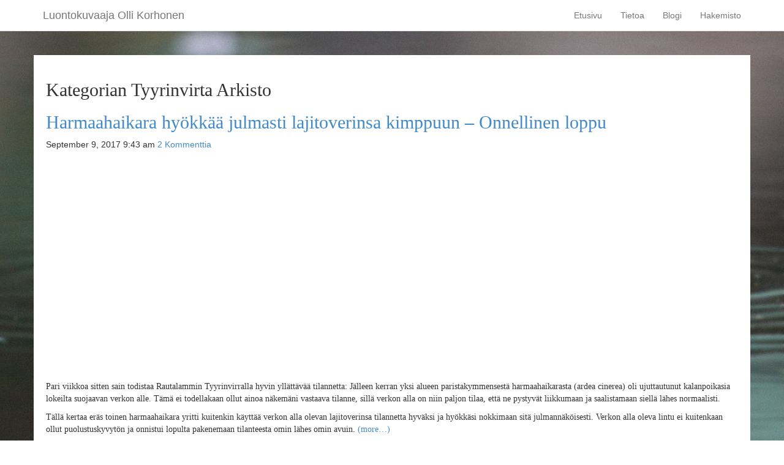

--- FILE ---
content_type: text/html; charset=UTF-8
request_url: https://www.ollikorhonen.com/category/luonto-kuvauspaikkoja/tarkeimmat-kuvauspaikat/tyyrinvirta/
body_size: 49652
content:
<!DOCTYPE HTML>
<!--[if IEMobile 7 ]><html class="no-js iem7" manifest="default.appcache?v=1"><![endif]-->
<!--[if lt IE 7 ]><html class="no-js ie6" lang="en"><![endif]-->
<!--[if IE 7 ]><html class="no-js ie7" lang="en"><![endif]-->
<!--[if IE 8 ]><html class="no-js ie8" lang="en"><![endif]-->
<!--[if (gte IE 9)|(gt IEMobile 7)|!(IEMobile)|!(IE)]><!--><html class="no-js" lang="en"><!--<![endif]-->
	<head>
		<title>Olli Korhonen | Tyyrinvirta</title>
		<meta charset="UTF-8" />
	  	<meta http-equiv="X-UA-Compatible" content="IE=edge,chrome=1">
		<meta name="viewport" content="width=device-width, initial-scale=1.0">
		<link rel="pingback" href="https://www.ollikorhonen.com/wordpress/xmlrpc.php" />
		<link rel="shortcut icon" href="https://www.ollikorhonen.com/wordpress/wp-content/themes/ollikorhonen/img/favicon.ico"/>
		<link rel='dns-prefetch' href='//secure.gravatar.com' />
<link rel='dns-prefetch' href='//s.w.org' />
<link rel='dns-prefetch' href='//v0.wordpress.com' />
<link rel="alternate" type="application/rss+xml" title="Olli Korhonen &raquo; Tyyrinvirta Category Feed" href="https://www.ollikorhonen.com/category/luonto-kuvauspaikkoja/tarkeimmat-kuvauspaikat/tyyrinvirta/feed/" />
		<script type="text/javascript">
			window._wpemojiSettings = {"baseUrl":"https:\/\/s.w.org\/images\/core\/emoji\/12.0.0-1\/72x72\/","ext":".png","svgUrl":"https:\/\/s.w.org\/images\/core\/emoji\/12.0.0-1\/svg\/","svgExt":".svg","source":{"concatemoji":"https:\/\/www.ollikorhonen.com\/wordpress\/wp-includes\/js\/wp-emoji-release.min.js?ver=5.4.18"}};
			/*! This file is auto-generated */
			!function(e,a,t){var n,r,o,i=a.createElement("canvas"),p=i.getContext&&i.getContext("2d");function s(e,t){var a=String.fromCharCode;p.clearRect(0,0,i.width,i.height),p.fillText(a.apply(this,e),0,0);e=i.toDataURL();return p.clearRect(0,0,i.width,i.height),p.fillText(a.apply(this,t),0,0),e===i.toDataURL()}function c(e){var t=a.createElement("script");t.src=e,t.defer=t.type="text/javascript",a.getElementsByTagName("head")[0].appendChild(t)}for(o=Array("flag","emoji"),t.supports={everything:!0,everythingExceptFlag:!0},r=0;r<o.length;r++)t.supports[o[r]]=function(e){if(!p||!p.fillText)return!1;switch(p.textBaseline="top",p.font="600 32px Arial",e){case"flag":return s([127987,65039,8205,9895,65039],[127987,65039,8203,9895,65039])?!1:!s([55356,56826,55356,56819],[55356,56826,8203,55356,56819])&&!s([55356,57332,56128,56423,56128,56418,56128,56421,56128,56430,56128,56423,56128,56447],[55356,57332,8203,56128,56423,8203,56128,56418,8203,56128,56421,8203,56128,56430,8203,56128,56423,8203,56128,56447]);case"emoji":return!s([55357,56424,55356,57342,8205,55358,56605,8205,55357,56424,55356,57340],[55357,56424,55356,57342,8203,55358,56605,8203,55357,56424,55356,57340])}return!1}(o[r]),t.supports.everything=t.supports.everything&&t.supports[o[r]],"flag"!==o[r]&&(t.supports.everythingExceptFlag=t.supports.everythingExceptFlag&&t.supports[o[r]]);t.supports.everythingExceptFlag=t.supports.everythingExceptFlag&&!t.supports.flag,t.DOMReady=!1,t.readyCallback=function(){t.DOMReady=!0},t.supports.everything||(n=function(){t.readyCallback()},a.addEventListener?(a.addEventListener("DOMContentLoaded",n,!1),e.addEventListener("load",n,!1)):(e.attachEvent("onload",n),a.attachEvent("onreadystatechange",function(){"complete"===a.readyState&&t.readyCallback()})),(n=t.source||{}).concatemoji?c(n.concatemoji):n.wpemoji&&n.twemoji&&(c(n.twemoji),c(n.wpemoji)))}(window,document,window._wpemojiSettings);
		</script>
		<style type="text/css">
img.wp-smiley,
img.emoji {
	display: inline !important;
	border: none !important;
	box-shadow: none !important;
	height: 1em !important;
	width: 1em !important;
	margin: 0 .07em !important;
	vertical-align: -0.1em !important;
	background: none !important;
	padding: 0 !important;
}
</style>
	<link rel='stylesheet' id='scap.flashblock-css'  href='https://www.ollikorhonen.com/wordpress/wp-content/plugins/compact-wp-audio-player/css/flashblock.css?ver=5.4.18' type='text/css' media='all' />
<link rel='stylesheet' id='scap.player-css'  href='https://www.ollikorhonen.com/wordpress/wp-content/plugins/compact-wp-audio-player/css/player.css?ver=5.4.18' type='text/css' media='all' />
<link rel='stylesheet' id='wpsqt-main-css'  href='https://www.ollikorhonen.com/wordpress/wp-content/plugins/wp-survey-and-quiz-tool/css/main.css?ver=5.4.18' type='text/css' media='all' />
<link rel='stylesheet' id='wp-block-library-css'  href='https://www.ollikorhonen.com/wordpress/wp-includes/css/dist/block-library/style.min.css?ver=5.4.18' type='text/css' media='all' />
<style id='wp-block-library-inline-css' type='text/css'>
.has-text-align-justify{text-align:justify;}
</style>
<link rel='stylesheet' id='easy-panorama-css'  href='https://www.ollikorhonen.com/wordpress/wp-content/plugins/easy-panorama/public/css/paver.min.css?ver=1.1.5' type='text/css' media='all' />
<link rel='stylesheet' id='wp-polls-css'  href='https://www.ollikorhonen.com/wordpress/wp-content/plugins/wp-polls/polls-css.css?ver=2.77.3' type='text/css' media='all' />
<style id='wp-polls-inline-css' type='text/css'>
.wp-polls .pollbar {
	margin: 1px;
	font-size: 6px;
	line-height: 8px;
	height: 8px;
	background-image: url('https://www.ollikorhonen.com/wordpress/wp-content/plugins/wp-polls/images/default/pollbg.gif');
	border: 1px solid #c8c8c8;
}

</style>
<link rel='stylesheet' id='wpProQuiz_front_style-css'  href='https://www.ollikorhonen.com/wordpress/wp-content/plugins/wp-pro-quiz/css/wpProQuiz_front.min.css?ver=0.37' type='text/css' media='all' />
<link rel='stylesheet' id='NextGEN-css'  href='https://www.ollikorhonen.com/wordpress/wp-content/plugins/nextcellent-gallery-nextgen-legacy/css/nggallery.css?ver=1.0.0' type='text/css' media='screen' />
<link rel='stylesheet' id='NextCellent-Framework-css'  href='https://www.ollikorhonen.com/wordpress/wp-content/plugins/nextcellent-gallery-nextgen-legacy/css/framework-min.css?ver=1.0.1' type='text/css' media='screen' />
<link rel='stylesheet' id='shutter-css'  href='https://www.ollikorhonen.com/wordpress/wp-content/plugins/nextcellent-gallery-nextgen-legacy/shutter/shutter-reloaded.css?ver=1.3.4' type='text/css' media='screen' />
<link rel='stylesheet' id='screen-css'  href='https://www.ollikorhonen.com/wordpress/wp-content/themes/ollikorhonen/style.css?ver=5.4.18' type='text/css' media='screen' />
<link rel='stylesheet' id='slb_core-css'  href='https://www.ollikorhonen.com/wordpress/wp-content/plugins/simple-lightbox/client/css/app.css?ver=2.9.4' type='text/css' media='all' />
<link rel='stylesheet' id='social-logos-css'  href='https://www.ollikorhonen.com/wordpress/wp-content/plugins/jetpack/_inc/social-logos/social-logos.min.css?ver=9.1.3' type='text/css' media='all' />
<link rel='stylesheet' id='jetpack_css-css'  href='https://www.ollikorhonen.com/wordpress/wp-content/plugins/jetpack/css/jetpack.css?ver=9.1.3' type='text/css' media='all' />
<script type='text/javascript' src='https://www.ollikorhonen.com/wordpress/wp-content/plugins/compact-wp-audio-player/js/soundmanager2-nodebug-jsmin.js?ver=5.4.18'></script>
<script type='text/javascript' src='https://www.ollikorhonen.com/wordpress/wp-includes/js/jquery/jquery.js?ver=1.12.4-wp'></script>
<script type='text/javascript' src='https://www.ollikorhonen.com/wordpress/wp-includes/js/jquery/jquery-migrate.min.js?ver=1.4.1'></script>
<script type='text/javascript' src='https://www.ollikorhonen.com/wordpress/wp-content/plugins/wp-survey-and-quiz-tool/js/site.js?ver=5.4.18'></script>
<script type='text/javascript'>
/* <![CDATA[ */
var shutterSettings = {"msgLoading":"L O A D I N G","msgClose":"Click to Close","imageCount":"1"};
/* ]]> */
</script>
<script type='text/javascript' src='https://www.ollikorhonen.com/wordpress/wp-content/plugins/nextcellent-gallery-nextgen-legacy/shutter/shutter-reloaded.js?ver=1.3.3'></script>
<script type='text/javascript' src='https://www.ollikorhonen.com/wordpress/wp-content/plugins/nextcellent-gallery-nextgen-legacy/js/owl.carousel.min.js?ver=2'></script>
<link rel='https://api.w.org/' href='https://www.ollikorhonen.com/wp-json/' />
<link rel="EditURI" type="application/rsd+xml" title="RSD" href="https://www.ollikorhonen.com/wordpress/xmlrpc.php?rsd" />
<link rel="wlwmanifest" type="application/wlwmanifest+xml" href="https://www.ollikorhonen.com/wordpress/wp-includes/wlwmanifest.xml" /> 
<meta name="generator" content="WordPress 5.4.18" />
<!-- <meta name="NextGEN" version="1.9.35" /> -->

<!-- Jetpack Open Graph Tags -->
<meta property="og:type" content="website" />
<meta property="og:title" content="Tyyrinvirta &#8211; Olli Korhonen" />
<meta property="og:url" content="https://www.ollikorhonen.com/category/luonto-kuvauspaikkoja/tarkeimmat-kuvauspaikat/tyyrinvirta/" />
<meta property="og:site_name" content="Olli Korhonen" />
<meta property="og:image" content="https://s0.wp.com/i/blank.jpg" />
<meta property="og:locale" content="en_US" />

<!-- End Jetpack Open Graph Tags -->

			</head>
	<body class="archive category category-tyyrinvirta category-261">

	<div class="container bodycontainer">
<nav class="navbar navbar-default navbar-fixed-top" role="navigation">
	<div class="container">
		<!-- Brand and toggle get grouped for better mobile display -->
		<div class="navbar-header">
      
			<button type="button" class="navbar-toggle" data-toggle="collapse" data-target="#bs-example-navbar-collapse-1">
				<span class="sr-only">Toggle navigation</span>
				<span class="icon-bar"></span>
				<span class="icon-bar"></span>
				<span class="icon-bar"></span>
			</button>
			<a class="navbar-brand" href="https://www.ollikorhonen.com">Luontokuvaaja Olli Korhonen</a>
		</div>
				<div id="bs-example-navbar-collapse-1" class="collapse navbar-collapse"><ul id="menu-navigaatio" class="nav navbar-nav navbar-right"><li id="menu-item-17445" class="menu-item menu-item-type-post_type menu-item-object-page menu-item-home menu-item-17445"><a title="Etusivu" href="https://www.ollikorhonen.com/">Etusivu</a></li>
<li id="menu-item-10393" class="menu-item menu-item-type-post_type menu-item-object-page menu-item-10393"><a title="Tietoa" href="https://www.ollikorhonen.com/tietoa-kuvaajasta/">Tietoa</a></li>
<li id="menu-item-10388" class="menu-item menu-item-type-post_type menu-item-object-page current_page_parent menu-item-10388"><a title="Blogi" href="https://www.ollikorhonen.com/blogi/">Blogi</a></li>
<li id="menu-item-10411" class="menu-item menu-item-type-post_type menu-item-object-page menu-item-10411"><a title="Hakemisto" href="https://www.ollikorhonen.com/hakemisto/">Hakemisto</a></li>
</ul></div>		</div>
</nav>


<!--
<header>
	<div class="headerLeft">
		<span class="subheader">Luontokuvaaja</span>
		<h1><a href="/">Olli Korhonen</a></h1>
	</div>

	<nav>
		</nav>
	</header>
-->
<div class="row">
<div class="span12 col-md-12 box padding20">

<h2>Kategorian Tyyrinvirta Arkisto</h2>
<ol>
	<li>
		<article>
			<h2><a href="https://www.ollikorhonen.com/harmaahaikara-hyokkaa-julmasti-lajitoverinsa-kimppuun-onnellinen-loppu/" title="Permalink to Harmaahaikara hyökkää julmasti lajitoverinsa kimppuun &#8211; Onnellinen loppu" rel="bookmark">Harmaahaikara hyökkää julmasti lajitoverinsa kimppuun &#8211; Onnellinen loppu</a></h2>
			<time datetime="2017-09-09" pubdate>September 9, 2017 9:43 am</time> <a href="https://www.ollikorhonen.com/harmaahaikara-hyokkaa-julmasti-lajitoverinsa-kimppuun-onnellinen-loppu/#comments">2 Kommenttia</a>			<p><span class="embed-youtube" style="text-align:center; display: block;"><iframe class='youtube-player' width='640' height='360' src='https://www.youtube.com/embed/6iWpFy395vA?version=3&#038;rel=1&#038;showsearch=0&#038;showinfo=1&#038;iv_load_policy=1&#038;fs=1&#038;hl=en-US&#038;autohide=2&#038;wmode=transparent' allowfullscreen='true' style='border:0;' sandbox='allow-scripts allow-same-origin allow-popups allow-presentation'></iframe></span></p>
<p>Pari viikkoa sitten sain todistaa Rautalammin Tyyrinvirralla hyvin yllättävää tilannetta: Jälleen kerran yksi alueen paristakymmensestä harmaahaikarasta (ardea cinerea) oli ujuttautunut kalanpoikasia lokeilta suojaavan verkon alle. Tämä ei todellakaan ollut ainoa näkemäni vastaava tilanne, sillä verkon alla on niin paljon tilaa, että ne pystyvät liikkumaan ja saalistamaan siellä lähes normaalisti.</p>
<p>Tällä kertaa eräs toinen harmaahaikara yritti kuitenkin käyttää verkon alla olevan lajitoverinsa tilannetta hyväksi ja hyökkäsi nokkimaan sitä julmannäköisesti. Verkon alla oleva lintu ei kuitenkaan ollut puolustuskyvytön ja onnistui lopulta pakenemaan tilanteesta omin lähes omin avuin. <a href="https://www.ollikorhonen.com/harmaahaikara-hyokkaa-julmasti-lajitoverinsa-kimppuun-onnellinen-loppu/#more-21708" class="more-link"><span aria-label="Continue reading Harmaahaikara hyökkää julmasti lajitoverinsa kimppuun &#8211; Onnellinen loppu">(more&hellip;)</span></a></p>
<div class="sharedaddy sd-sharing-enabled"><div class="robots-nocontent sd-block sd-social sd-social-icon-text sd-sharing"><h3 class="sd-title">Jaa tämä muillekin:</h3><div class="sd-content"><ul><li class="share-facebook"><a rel="nofollow noopener noreferrer" data-shared="sharing-facebook-21708" class="share-facebook sd-button share-icon" href="https://www.ollikorhonen.com/harmaahaikara-hyokkaa-julmasti-lajitoverinsa-kimppuun-onnellinen-loppu/?share=facebook" target="_blank" title="Click to share on Facebook"><span>Facebook</span></a></li><li class="share-twitter"><a rel="nofollow noopener noreferrer" data-shared="sharing-twitter-21708" class="share-twitter sd-button share-icon" href="https://www.ollikorhonen.com/harmaahaikara-hyokkaa-julmasti-lajitoverinsa-kimppuun-onnellinen-loppu/?share=twitter" target="_blank" title="Click to share on Twitter"><span>Twitter</span></a></li><li class="share-end"></li></ul></div></div></div>		</article>
	</li>
	<li>
		<article>
			<h2><a href="https://www.ollikorhonen.com/erikoinen-loppiainen-kauniilla-tyyrinvirralla-haloilmioita-pakkassumua-ja-saikahtanyt-nuori-taimen/" title="Permalink to Erikoinen loppiainen kauniilla Tyyrinvirralla – haloilmiöitä, pakkassumua ja säikähtänyt nuori taimen" rel="bookmark">Erikoinen loppiainen kauniilla Tyyrinvirralla – haloilmiöitä, pakkassumua ja säikähtänyt nuori taimen</a></h2>
			<time datetime="2017-01-08" pubdate>January 8, 2017 6:43 pm</time> <a href="https://www.ollikorhonen.com/erikoinen-loppiainen-kauniilla-tyyrinvirralla-haloilmioita-pakkassumua-ja-saikahtanyt-nuori-taimen/#comments">2 Kommenttia</a>			<p><span class="embed-youtube" style="text-align:center; display: block;"><iframe class='youtube-player' width='640' height='360' src='https://www.youtube.com/embed/NL2qTcjzMMc?version=3&#038;rel=1&#038;showsearch=0&#038;showinfo=1&#038;iv_load_policy=1&#038;fs=1&#038;hl=en-US&#038;autohide=2&#038;wmode=transparent' allowfullscreen='true' style='border:0;' sandbox='allow-scripts allow-same-origin allow-popups allow-presentation'></iframe></span></p>
<p>Tämä video on suoraa jatkoa edelliselle Kourujoen jäätyneestä putouksesta kertovalle videolle, sillä kuvasin tämän videon tapahtumat Rautalammin Tyyrinvirralla myöhemmin samana päivänä eli loppiaisena.</p>
<p>Pakkasta kuvaushetkellä oli jonkin matkaa yli 20 astetta, mikä on helposti aistittavissa videolla nähtävistä ilmiöistä: Aluksi taivaalla oli nähtävissä kaksi erilaista haloilmiötä eli auringosta ylös taivaalle nouseva kirkas auringonpilari että sateenkaarenväreissä hohtavan halorenkaan alaosa.</p>
<p>Melko pian saapumiseni jälkeen päivä kuitenkin nopeasti hämärtyi, jolloin kovan pakkasen nostama pakkassumu alkoi hallita kaunista jokimaisemaa. Niinpä virralla ruokailevat laulujoutsenetkin katosivat välillä kokonaan joen pinnalla vaeltavien valkeiden usvapilvien sekaan.</p>
<p>Videolla on myös  nähtävissä nuori taimen, joka hypähti jäälle ilmeisen säikähtäneenä ryhtyessäni asettelemaan jalustaani sillä kohtaa hyvin matalaan virtaan. Erikoista jo muutenkin erikoisessa tilanteessa  oli se, ettei otus osannut omin avuin hypätä takaisin siitä vain senttien päässä virtaavaan jokeen.</p>
<div class="sharedaddy sd-sharing-enabled"><div class="robots-nocontent sd-block sd-social sd-social-icon-text sd-sharing"><h3 class="sd-title">Jaa tämä muillekin:</h3><div class="sd-content"><ul><li class="share-facebook"><a rel="nofollow noopener noreferrer" data-shared="sharing-facebook-21148" class="share-facebook sd-button share-icon" href="https://www.ollikorhonen.com/erikoinen-loppiainen-kauniilla-tyyrinvirralla-haloilmioita-pakkassumua-ja-saikahtanyt-nuori-taimen/?share=facebook" target="_blank" title="Click to share on Facebook"><span>Facebook</span></a></li><li class="share-twitter"><a rel="nofollow noopener noreferrer" data-shared="sharing-twitter-21148" class="share-twitter sd-button share-icon" href="https://www.ollikorhonen.com/erikoinen-loppiainen-kauniilla-tyyrinvirralla-haloilmioita-pakkassumua-ja-saikahtanyt-nuori-taimen/?share=twitter" target="_blank" title="Click to share on Twitter"><span>Twitter</span></a></li><li class="share-end"></li></ul></div></div></div>		</article>
	</li>
	<li>
		<article>
			<h2><a href="https://www.ollikorhonen.com/pilkkasiipi-koskikara-ja-laulujoutsenia-kaunis-alkutalven-paiva-tyyrinvirralla/" title="Permalink to Pilkkasiipi, koskikara ja laulujoutsenia &#8211; Kaunis alkutalven päivä Tyyrinvirralla" rel="bookmark">Pilkkasiipi, koskikara ja laulujoutsenia &#8211; Kaunis alkutalven päivä Tyyrinvirralla</a></h2>
			<time datetime="2016-11-05" pubdate>November 5, 2016 6:55 pm</time> <a href="https://www.ollikorhonen.com/pilkkasiipi-koskikara-ja-laulujoutsenia-kaunis-alkutalven-paiva-tyyrinvirralla/#respond">Kommentoi</a>			<p><span class="embed-youtube" style="text-align:center; display: block;"><iframe class='youtube-player' width='640' height='360' src='https://www.youtube.com/embed/CvdMNfXY0Fs?version=3&#038;rel=1&#038;showsearch=0&#038;showinfo=1&#038;iv_load_policy=1&#038;fs=1&#038;hl=en-US&#038;autohide=2&#038;wmode=transparent' allowfullscreen='true' style='border:0;' sandbox='allow-scripts allow-same-origin allow-popups allow-presentation'></iframe></span></p>
<p>Olen nyt kahtena peräkkäisenä päivänä käynyt yrittämässä pilkkasiiven, harvinaisen pohjoisen vesilintuvieraan kuvaamista itselleni talvisin tärkeällä kuvauspaikalla Rautalammin Tyyrinvirralla. Valitettavasti minun täytyy kuitenkin rehellisesti myöntää, ettei kuvaaminen kummallakaan kerralla  ole juuri onnistunut. Jonkin verran hyvin keskinkertaista videomateriaalia olen saanut linnusta, mutta yhtään mainittavaa valokuvaa en sen sijaan ole  saanut.</p>
<p>Tänään onnistuminen oli kuitenkin hyvin lähellä, sillä lintu oli kerrankin tulossa valokuvauksen kannalta riittävän lähelle. Tällöin kohtalo puuttui kuitenkin  – jälleen kerran – peliin. Tällä kerralla äänekkään joutsenparin muodossa.  Linnut nimittäin laskeutuivat kaulat pitkinä kailottaen aivan pilkkasiiven lähelle, jolloin sitä vietiin.</p>
<p>Ja  ennekuin edes ehdin sivistyneesti manata joutsenet alimpaan ties minne, pilkkasiipi oli jo ehtinyt kuvausetäisyyden ulkopuolelle . Arvaapa harmittiko!</p>
<div class="sharedaddy sd-sharing-enabled"><div class="robots-nocontent sd-block sd-social sd-social-icon-text sd-sharing"><h3 class="sd-title">Jaa tämä muillekin:</h3><div class="sd-content"><ul><li class="share-facebook"><a rel="nofollow noopener noreferrer" data-shared="sharing-facebook-20994" class="share-facebook sd-button share-icon" href="https://www.ollikorhonen.com/pilkkasiipi-koskikara-ja-laulujoutsenia-kaunis-alkutalven-paiva-tyyrinvirralla/?share=facebook" target="_blank" title="Click to share on Facebook"><span>Facebook</span></a></li><li class="share-twitter"><a rel="nofollow noopener noreferrer" data-shared="sharing-twitter-20994" class="share-twitter sd-button share-icon" href="https://www.ollikorhonen.com/pilkkasiipi-koskikara-ja-laulujoutsenia-kaunis-alkutalven-paiva-tyyrinvirralla/?share=twitter" target="_blank" title="Click to share on Twitter"><span>Twitter</span></a></li><li class="share-end"></li></ul></div></div></div>		</article>
	</li>
	<li>
		<article>
			<h2><a href="https://www.ollikorhonen.com/voiko-olla-tata-kauniimpaa-talvimaisemaa/" title="Permalink to Voiko olla kauniimpaa talvimaisemaa kuin huurteinen Tyyrinvirta joutsenineen Rautalammilla" rel="bookmark">Voiko olla kauniimpaa talvimaisemaa kuin huurteinen Tyyrinvirta joutsenineen Rautalammilla</a></h2>
			<time datetime="2016-01-26" pubdate>January 26, 2016 8:01 pm</time> <a href="https://www.ollikorhonen.com/voiko-olla-tata-kauniimpaa-talvimaisemaa/#respond">Kommentoi</a>			<p><span class="embed-youtube" style="text-align:center; display: block;"><iframe class='youtube-player' width='640' height='360' src='https://www.youtube.com/embed/dqweQA6aANY?version=3&#038;rel=1&#038;showsearch=0&#038;showinfo=1&#038;iv_load_policy=1&#038;fs=1&#038;hl=en-US&#038;autohide=2&#038;wmode=transparent' allowfullscreen='true' style='border:0;' sandbox='allow-scripts allow-same-origin allow-popups allow-presentation'></iframe></span></p>
<p>Jos tämä video ei kerro yksiselitteisesti sitä, miksi Rautalammin Tyyrinvirta on talvella kovien pakkasten aikaan ylittämätön kauneudessaan , niin sitten sitä ei tee mikään.</p>
<p>Sen enempää en tällä kertaa halua omaa talviparatiisiani ylistää. Paikka itse puhukoon videolla puolestaan.</p>
<p>Pakkasta kuvaushetkellä noin 27 astetta.</p>
<div class="sharedaddy sd-sharing-enabled"><div class="robots-nocontent sd-block sd-social sd-social-icon-text sd-sharing"><h3 class="sd-title">Jaa tämä muillekin:</h3><div class="sd-content"><ul><li class="share-facebook"><a rel="nofollow noopener noreferrer" data-shared="sharing-facebook-20268" class="share-facebook sd-button share-icon" href="https://www.ollikorhonen.com/voiko-olla-tata-kauniimpaa-talvimaisemaa/?share=facebook" target="_blank" title="Click to share on Facebook"><span>Facebook</span></a></li><li class="share-twitter"><a rel="nofollow noopener noreferrer" data-shared="sharing-twitter-20268" class="share-twitter sd-button share-icon" href="https://www.ollikorhonen.com/voiko-olla-tata-kauniimpaa-talvimaisemaa/?share=twitter" target="_blank" title="Click to share on Twitter"><span>Twitter</span></a></li><li class="share-end"></li></ul></div></div></div>		</article>
	</li>
	<li>
		<article>
			<h2><a href="https://www.ollikorhonen.com/jokimaisema-vailla-vertaa-kauniita-kuuran-kuorruttamia-puita-ja-virran-rauhoittavaa-solinaa/" title="Permalink to Tyyrinvirta, jokimaisema vailla vertaa &#8211; Kauniita kuuran kuorruttamia puita ja virran rauhoittavaa solinaa." rel="bookmark">Tyyrinvirta, jokimaisema vailla vertaa &#8211; Kauniita kuuran kuorruttamia puita ja virran rauhoittavaa solinaa.</a></h2>
			<time datetime="2016-01-19" pubdate>January 19, 2016 3:36 pm</time> <a href="https://www.ollikorhonen.com/jokimaisema-vailla-vertaa-kauniita-kuuran-kuorruttamia-puita-ja-virran-rauhoittavaa-solinaa/#respond">Kommentoi</a>			<p><span class="embed-youtube" style="text-align:center; display: block;"><iframe class='youtube-player' width='640' height='360' src='https://www.youtube.com/embed/cSvNBzZXDRo?version=3&#038;rel=1&#038;showsearch=0&#038;showinfo=1&#038;iv_load_policy=1&#038;fs=1&#038;hl=en-US&#038;autohide=2&#038;wmode=transparent' allowfullscreen='true' style='border:0;' sandbox='allow-scripts allow-same-origin allow-popups allow-presentation'></iframe></span></p>
<p>Mitä on talvinen jokimaisema parhaimmillaan? Se on vaimeaa, mieltä rauhoittavaa kosken solinaa. Se on kauniita kuuran valkoisiksi kuorruttamia puita ja pensaita. Se on hitaasti virran pinnalla purjehtivia usvapilviä. Se on minun Tyyrinvirtani Rautalammilla!</p>
<p>Kaikella on kuitenkin hintansa. Tämän upean maiseman syntyminen vaatii aina kovia, yli 20 asteen tuulettomia pakkasia. Tämänkin videokoosteen kahtena kuvauspäivänä kylmyyttä oli aivan kiitettävästi: ensimmäisenä -25 C ja toisena -27 C.</p>
<p>P.s. Muistithan valita HD-kuvanlaadun.</p>
<div class="sharedaddy sd-sharing-enabled"><div class="robots-nocontent sd-block sd-social sd-social-icon-text sd-sharing"><h3 class="sd-title">Jaa tämä muillekin:</h3><div class="sd-content"><ul><li class="share-facebook"><a rel="nofollow noopener noreferrer" data-shared="sharing-facebook-20237" class="share-facebook sd-button share-icon" href="https://www.ollikorhonen.com/jokimaisema-vailla-vertaa-kauniita-kuuran-kuorruttamia-puita-ja-virran-rauhoittavaa-solinaa/?share=facebook" target="_blank" title="Click to share on Facebook"><span>Facebook</span></a></li><li class="share-twitter"><a rel="nofollow noopener noreferrer" data-shared="sharing-twitter-20237" class="share-twitter sd-button share-icon" href="https://www.ollikorhonen.com/jokimaisema-vailla-vertaa-kauniita-kuuran-kuorruttamia-puita-ja-virran-rauhoittavaa-solinaa/?share=twitter" target="_blank" title="Click to share on Twitter"><span>Twitter</span></a></li><li class="share-end"></li></ul></div></div></div>		</article>
	</li>
	<li>
		<article>
			<h2><a href="https://www.ollikorhonen.com/huono-onninen-harmaahaikara-syoksyy-kivelta-kalan-kimppuun-katso-video/" title="Permalink to Huono-onninen harmaahaikara syöksyy kiveltä kalan kimppuun &#8211; Katso video" rel="bookmark">Huono-onninen harmaahaikara syöksyy kiveltä kalan kimppuun &#8211; Katso video</a></h2>
			<time datetime="2015-09-19" pubdate>September 19, 2015 7:58 pm</time> <a href="https://www.ollikorhonen.com/huono-onninen-harmaahaikara-syoksyy-kivelta-kalan-kimppuun-katso-video/#respond">Kommentoi</a>			<p><span class="embed-youtube" style="text-align:center; display: block;"><iframe class='youtube-player' width='640' height='360' src='https://www.youtube.com/embed/15g1iLgesLM?version=3&#038;rel=1&#038;showsearch=0&#038;showinfo=1&#038;iv_load_policy=1&#038;fs=1&#038;hl=en-US&#038;autohide=2&#038;wmode=transparent' allowfullscreen='true' style='border:0;' sandbox='allow-scripts allow-same-origin allow-popups allow-presentation'></iframe></span></p>
<p>Toistaiseksi hauskin harmaahaikarakuvausten aikana näkemäni tapahtuma oli se, kun harmaahaikara pitkän ja huolellisen keskittymisen jälkeen hyppäsi nokka edellä istumakiveltään lähes umpisukkeluuksiin alla virtaavaan jokeen.</p>
<p>Hyppy olikin hyvin ajoitettu ja taitava kalastaja kohottautui tuota pikaa vedestä rimpuileva kala nokassaan.</p>
<p>Mutta siihenpä harmaahaikaramme taidot loppuivatkin, sillä sen yrittäessä kääntää kalaa nokassaan voidakseen nielaista sen pää edellä, viekas kala käytti tarjoutunutta tilaisuutta hyväkseen ja hyppäsi heti tilaisuuden tullen takaisin koskeen.</p>
<p>Entäs harmaahaikara? Se jäi nolona ja tyhjin nokin katsomaan menettämänsä saaliin perään.</p>
<p>Hyvin tehty kala! Bravo!!! <a href="https://www.ollikorhonen.com/huono-onninen-harmaahaikara-syoksyy-kivelta-kalan-kimppuun-katso-video/#more-19822" class="more-link"><span aria-label="Continue reading Huono-onninen harmaahaikara syöksyy kiveltä kalan kimppuun &#8211; Katso video">(more&hellip;)</span></a></p>
<div class="sharedaddy sd-sharing-enabled"><div class="robots-nocontent sd-block sd-social sd-social-icon-text sd-sharing"><h3 class="sd-title">Jaa tämä muillekin:</h3><div class="sd-content"><ul><li class="share-facebook"><a rel="nofollow noopener noreferrer" data-shared="sharing-facebook-19822" class="share-facebook sd-button share-icon" href="https://www.ollikorhonen.com/huono-onninen-harmaahaikara-syoksyy-kivelta-kalan-kimppuun-katso-video/?share=facebook" target="_blank" title="Click to share on Facebook"><span>Facebook</span></a></li><li class="share-twitter"><a rel="nofollow noopener noreferrer" data-shared="sharing-twitter-19822" class="share-twitter sd-button share-icon" href="https://www.ollikorhonen.com/huono-onninen-harmaahaikara-syoksyy-kivelta-kalan-kimppuun-katso-video/?share=twitter" target="_blank" title="Click to share on Twitter"><span>Twitter</span></a></li><li class="share-end"></li></ul></div></div></div>		</article>
	</li>
	<li>
		<article>
			<h2><a href="https://www.ollikorhonen.com/harmaahaikaroita-syysillan-tunnelmissa/" title="Permalink to Harmaahaikaroita syysillan tunnelmissa" rel="bookmark">Harmaahaikaroita syysillan tunnelmissa</a></h2>
			<time datetime="2015-09-13" pubdate>September 13, 2015 12:34 pm</time> <a href="https://www.ollikorhonen.com/harmaahaikaroita-syysillan-tunnelmissa/#respond">Kommentoi</a>			<div id="attachment_19787" style="width: 1034px" class="wp-caption alignnone"><a href="http://www.ollikorhonen.com/wordpress/wp-content/uploads/2015/09/Harmaahaikara-2015-5214.jpg" data-slb-active="1" data-slb-asset="1824501670" data-slb-internal="0" data-slb-group="19791"><img aria-describedby="caption-attachment-19787" class="size-full wp-image-19787" src="http://www.ollikorhonen.com/wordpress/wp-content/uploads/2015/09/Harmaahaikara-2015-5214.jpg" alt="Harmaahaikara kivellä virran keskellä" width="1024" height="683" srcset="https://www.ollikorhonen.com/wordpress/wp-content/uploads/2015/09/Harmaahaikara-2015-5214.jpg 1024w, https://www.ollikorhonen.com/wordpress/wp-content/uploads/2015/09/Harmaahaikara-2015-5214-300x200.jpg 300w" sizes="(max-width: 1024px) 100vw, 1024px" /></a><p id="caption-attachment-19787" class="wp-caption-text">Harmaahaikara kivellä virran keskellä</p></div>
<p>Nyt on vierähtänyt jo kaksi viikkoa siitä, kun ensi kerran sain kuvattua Tyyrinvirralle ilmestyneitä harmaahaikaroita. Sen jälkeen olen käynyt paikalla lähes joka ilta toivoen saavani joka kerran kuvattua jotain uutta ja parempaa. Läheskään aina näin ei kuitenkaan ole käynyt. Jouduinpa yhtenä iltana poistumaan paikalta jopa ilman yhtään kuvaa, sillä jostain syystä linnut eivät saapuneetkaan sovituille kuvauskivilleen. <a href="https://www.ollikorhonen.com/harmaahaikaroita-syysillan-tunnelmissa/#more-19791" class="more-link"><span aria-label="Continue reading Harmaahaikaroita syysillan tunnelmissa">(more&hellip;)</span></a></p>
<div class="sharedaddy sd-sharing-enabled"><div class="robots-nocontent sd-block sd-social sd-social-icon-text sd-sharing"><h3 class="sd-title">Jaa tämä muillekin:</h3><div class="sd-content"><ul><li class="share-facebook"><a rel="nofollow noopener noreferrer" data-shared="sharing-facebook-19791" class="share-facebook sd-button share-icon" href="https://www.ollikorhonen.com/harmaahaikaroita-syysillan-tunnelmissa/?share=facebook" target="_blank" title="Click to share on Facebook"><span>Facebook</span></a></li><li class="share-twitter"><a rel="nofollow noopener noreferrer" data-shared="sharing-twitter-19791" class="share-twitter sd-button share-icon" href="https://www.ollikorhonen.com/harmaahaikaroita-syysillan-tunnelmissa/?share=twitter" target="_blank" title="Click to share on Twitter"><span>Twitter</span></a></li><li class="share-end"></li></ul></div></div></div>		</article>
	</li>
	<li>
		<article>
			<h2><a href="https://www.ollikorhonen.com/harmaahaikaroita-rautalammin-tyyrinvirralla/" title="Permalink to Näe videolla useita harmaahaikaroita Rautalammin Tyyrinvirralla" rel="bookmark">Näe videolla useita harmaahaikaroita Rautalammin Tyyrinvirralla</a></h2>
			<time datetime="2015-09-01" pubdate>September 1, 2015 3:46 pm</time> <a href="https://www.ollikorhonen.com/harmaahaikaroita-rautalammin-tyyrinvirralla/#respond">Kommentoi</a>			<p><span class="embed-youtube" style="text-align:center; display: block;"><iframe class='youtube-player' width='640' height='360' src='https://www.youtube.com/embed/MLakl8ACEw4?version=3&#038;rel=1&#038;showsearch=0&#038;showinfo=1&#038;iv_load_policy=1&#038;fs=1&#038;hl=en-US&#038;autohide=2&#038;wmode=transparent' allowfullscreen='true' style='border:0;' sandbox='allow-scripts allow-same-origin allow-popups allow-presentation'></iframe></span></p>
<p>Noin viimeisen viikon ajan Rautalammin Rastunsuon lähiympäristössä on liikkunut poikkeuksellisen monia harmaahaikaroita. Enimmillään niitä on nyt havaittu peräti 17 kappaletta istumassa ja iltaa viettämässä kivillä keskellä rauhallisesti virtaavaa kaunista Tyyrinvirtaa.</p>
<p>Siitä, että näin ja sain jopa kuvattua linnut videolle, saan kiittää rautalampilaista lukijaani Pia Tiirikaista, joka  soitti minulle melko myöhään sunnuntai-iltana ja kysyi, kiinnostaisiko minua nähdä todella monta harmaahaikaraa.</p>
<p>No kyllähän todella kiinnosti, etenkin kun olin sillä hetkellä vain muutaman kilometrin päässä kuvaamassa viljahalmeessa ruokailevaa kurkiparvea. Ilman Pian soittoa, josta olen todella kiitollinen, en mahdollisesti olisi koskaan saanut tietoa lintujen vierailuista Tyyrinvirralla.</p>
<p>P.s. Videon kahdella viimeisellä klipillä, jotka on molemmat kuvattu ensimmäisenä kuvausiltana,  näkyy ainakin seitsemän, mahdollisesti jopa kahdeksan, joella samanaikasesti olleista 17 harmaahaikarasta.</p>
<div class="sharedaddy sd-sharing-enabled"><div class="robots-nocontent sd-block sd-social sd-social-icon-text sd-sharing"><h3 class="sd-title">Jaa tämä muillekin:</h3><div class="sd-content"><ul><li class="share-facebook"><a rel="nofollow noopener noreferrer" data-shared="sharing-facebook-19738" class="share-facebook sd-button share-icon" href="https://www.ollikorhonen.com/harmaahaikaroita-rautalammin-tyyrinvirralla/?share=facebook" target="_blank" title="Click to share on Facebook"><span>Facebook</span></a></li><li class="share-twitter"><a rel="nofollow noopener noreferrer" data-shared="sharing-twitter-19738" class="share-twitter sd-button share-icon" href="https://www.ollikorhonen.com/harmaahaikaroita-rautalammin-tyyrinvirralla/?share=twitter" target="_blank" title="Click to share on Twitter"><span>Twitter</span></a></li><li class="share-end"></li></ul></div></div></div>		</article>
	</li>
	<li>
		<article>
			<h2><a href="https://www.ollikorhonen.com/laulujoutsenet-tyyrinvirran-talvisessa-satumaisemassa-katso-video/" title="Permalink to Laulujoutsenet Tyyrinvirran talvisessa satumaisemassa &#8211; katso video." rel="bookmark">Laulujoutsenet Tyyrinvirran talvisessa satumaisemassa &#8211; katso video.</a></h2>
			<time datetime="2014-02-09" pubdate>February 9, 2014 1:27 pm</time> <a href="https://www.ollikorhonen.com/laulujoutsenet-tyyrinvirran-talvisessa-satumaisemassa-katso-video/#respond">Kommentoi</a>			<p><span class="embed-youtube" style="text-align:center; display: block;"><iframe class='youtube-player' width='640' height='360' src='https://www.youtube.com/embed/oQ33Tnn09ok?version=3&#038;rel=1&#038;showsearch=0&#038;showinfo=1&#038;iv_load_policy=1&#038;fs=1&#038;hl=en-US&#038;autohide=2&#038;wmode=transparent' allowfullscreen='true' style='border:0;' sandbox='allow-scripts allow-same-origin allow-popups allow-presentation'></iframe></span></p>
<p>Sulje silmäsi ja kuvittele hitaasti soljuva joki, jonka pinnalla kiitää valkoisia, lähes läpinäkymättömiä sumupilviä.</p>
<p>Joen keskellä kasvavat puut ovat kuin valkean sokerikuorrutuksen peitossa, ja siellä täällä sumupilvien keskellä vilahtaa valkeita ja harmaita joutsenten hahmoja.</p>
<p>Äänimaisemaa hallitsevat sumun seasta kuuluvat vaimeat joutsenten yhteysäänet sekä veden tasainen solina, jonka seasta tarkka korva saattaa erottaa virran kuljettamien jääkappaleiden törmäyksissä syntyvät vienot kilahdukset.</p>
<p>Tällainen on yksi tärkeimmistä kuvauspaikoistani,Rautalammin Tyyrinvirta, parhaimmillaan, suomalainen talviparatiisi vailla vertaa.</p>
<div class="sharedaddy sd-sharing-enabled"><div class="robots-nocontent sd-block sd-social sd-social-icon-text sd-sharing"><h3 class="sd-title">Jaa tämä muillekin:</h3><div class="sd-content"><ul><li class="share-facebook"><a rel="nofollow noopener noreferrer" data-shared="sharing-facebook-16575" class="share-facebook sd-button share-icon" href="https://www.ollikorhonen.com/laulujoutsenet-tyyrinvirran-talvisessa-satumaisemassa-katso-video/?share=facebook" target="_blank" title="Click to share on Facebook"><span>Facebook</span></a></li><li class="share-twitter"><a rel="nofollow noopener noreferrer" data-shared="sharing-twitter-16575" class="share-twitter sd-button share-icon" href="https://www.ollikorhonen.com/laulujoutsenet-tyyrinvirran-talvisessa-satumaisemassa-katso-video/?share=twitter" target="_blank" title="Click to share on Twitter"><span>Twitter</span></a></li><li class="share-end"></li></ul></div></div></div>		</article>
	</li>
	<li>
		<article>
			<h2><a href="https://www.ollikorhonen.com/kevaan-aania-tyyrinvirralla/" title="Permalink to Kevään ääniä Tyyrinvirralla." rel="bookmark">Kevään ääniä Tyyrinvirralla.</a></h2>
			<time datetime="2013-04-03" pubdate>April 3, 2013 5:47 pm</time> <a href="https://www.ollikorhonen.com/kevaan-aania-tyyrinvirralla/#respond">Kommentoi</a>			<p><iframe src="//www.youtube.com/embed/wVMIi9_AfpM?rel=0" height="480" width="853" allowfullscreen="" frameborder="0"></iframe></p>
<p><strong><em>Kävin muutama päivä sitten ensimmäistä kertaa useampaan viikkoon Tyyrinvirralla.</em></strong></p>
<p>Pitkä tauko edellisen kerran jälkeen johtui yksinkertaisesti siitä, etteivät joella talvehtineet laulujoutsenet enää tarvinneet ruoka-apuani, sillä vedenkorkeuden laskettua ja valoisuuden lisäännyttyä joella kyllä olisi riittävästä ravintoa.</p>
<p>Vaikka viime päivät ovat olleet kylmiä, kevään läheisyys ja oli sekä nähtävissä että kuultavissa: <a href="https://www.ollikorhonen.com/kevaan-aania-tyyrinvirralla/#more-14149" class="more-link"><span aria-label="Continue reading Kevään ääniä Tyyrinvirralla.">(more&hellip;)</span></a></p>
<div class="sharedaddy sd-sharing-enabled"><div class="robots-nocontent sd-block sd-social sd-social-icon-text sd-sharing"><h3 class="sd-title">Jaa tämä muillekin:</h3><div class="sd-content"><ul><li class="share-facebook"><a rel="nofollow noopener noreferrer" data-shared="sharing-facebook-14149" class="share-facebook sd-button share-icon" href="https://www.ollikorhonen.com/kevaan-aania-tyyrinvirralla/?share=facebook" target="_blank" title="Click to share on Facebook"><span>Facebook</span></a></li><li class="share-twitter"><a rel="nofollow noopener noreferrer" data-shared="sharing-twitter-14149" class="share-twitter sd-button share-icon" href="https://www.ollikorhonen.com/kevaan-aania-tyyrinvirralla/?share=twitter" target="_blank" title="Click to share on Twitter"><span>Twitter</span></a></li><li class="share-end"></li></ul></div></div></div>		</article>
	</li>
</ol>

</div>
</div>

	
	<footer>
		&copy; 2026 Olli Korhonen. All rights reserved. <a href="http://jko.me">jko.me</a>
	</footer>

	
<!-- WP Audio player plugin v1.9.15 - https://www.tipsandtricks-hq.com/wordpress-audio-music-player-plugin-4556/ -->
    <script type="text/javascript">
        soundManager.useFlashBlock = true; // optional - if used, required flashblock.css
        soundManager.url = 'https://www.ollikorhonen.com/wordpress/wp-content/plugins/compact-wp-audio-player/swf/soundmanager2.swf';
        function play_mp3(flg, ids, mp3url, volume, loops)
        {
            //Check the file URL parameter value
            var pieces = mp3url.split("|");
            if (pieces.length > 1) {//We have got an .ogg file too
                mp3file = pieces[0];
                oggfile = pieces[1];
                //set the file URL to be an array with the mp3 and ogg file
                mp3url = new Array(mp3file, oggfile);
            }

            soundManager.createSound({
                id: 'btnplay_' + ids,
                volume: volume,
                url: mp3url
            });

            if (flg == 'play') {
                    soundManager.play('btnplay_' + ids, {
                    onfinish: function() {
                        if (loops == 'true') {
                            loopSound('btnplay_' + ids);
                        }
                        else {
                            document.getElementById('btnplay_' + ids).style.display = 'inline';
                            document.getElementById('btnstop_' + ids).style.display = 'none';
                        }
                    }
                });
            }
            else if (flg == 'stop') {
    //soundManager.stop('btnplay_'+ids);
                soundManager.pause('btnplay_' + ids);
            }
        }
        function show_hide(flag, ids)
        {
            if (flag == 'play') {
                document.getElementById('btnplay_' + ids).style.display = 'none';
                document.getElementById('btnstop_' + ids).style.display = 'inline';
            }
            else if (flag == 'stop') {
                document.getElementById('btnplay_' + ids).style.display = 'inline';
                document.getElementById('btnstop_' + ids).style.display = 'none';
            }
        }
        function loopSound(soundID)
        {
            window.setTimeout(function() {
                soundManager.play(soundID, {onfinish: function() {
                        loopSound(soundID);
                    }});
            }, 1);
        }
        function stop_all_tracks()
        {
            soundManager.stopAll();
            var inputs = document.getElementsByTagName("input");
            for (var i = 0; i < inputs.length; i++) {
                if (inputs[i].id.indexOf("btnplay_") == 0) {
                    inputs[i].style.display = 'inline';//Toggle the play button
                }
                if (inputs[i].id.indexOf("btnstop_") == 0) {
                    inputs[i].style.display = 'none';//Hide the stop button
                }
            }
        }
    </script>
    
	<script type="text/javascript">
		window.WPCOM_sharing_counts = {"https:\/\/www.ollikorhonen.com\/harmaahaikara-hyokkaa-julmasti-lajitoverinsa-kimppuun-onnellinen-loppu\/":21708,"https:\/\/www.ollikorhonen.com\/erikoinen-loppiainen-kauniilla-tyyrinvirralla-haloilmioita-pakkassumua-ja-saikahtanyt-nuori-taimen\/":21148,"https:\/\/www.ollikorhonen.com\/pilkkasiipi-koskikara-ja-laulujoutsenia-kaunis-alkutalven-paiva-tyyrinvirralla\/":20994,"https:\/\/www.ollikorhonen.com\/voiko-olla-tata-kauniimpaa-talvimaisemaa\/":20268,"https:\/\/www.ollikorhonen.com\/jokimaisema-vailla-vertaa-kauniita-kuuran-kuorruttamia-puita-ja-virran-rauhoittavaa-solinaa\/":20237,"https:\/\/www.ollikorhonen.com\/huono-onninen-harmaahaikara-syoksyy-kivelta-kalan-kimppuun-katso-video\/":19822,"https:\/\/www.ollikorhonen.com\/harmaahaikaroita-syysillan-tunnelmissa\/":19791,"https:\/\/www.ollikorhonen.com\/harmaahaikaroita-rautalammin-tyyrinvirralla\/":19738,"https:\/\/www.ollikorhonen.com\/laulujoutsenet-tyyrinvirran-talvisessa-satumaisemassa-katso-video\/":16575,"https:\/\/www.ollikorhonen.com\/kevaan-aania-tyyrinvirralla\/":14149};
	</script>
				<script type='text/javascript' src='https://www.ollikorhonen.com/wordpress/wp-content/plugins/easy-panorama/public/js/jquery.ba-throttle-debounce.min.js?ver=1.1.5'></script>
<script type='text/javascript' src='https://www.ollikorhonen.com/wordpress/wp-content/plugins/easy-panorama/public/js/jquery.paver.min.js?ver=1.1.5'></script>
<script type='text/javascript'>
/* <![CDATA[ */
var easyPanorama_localize_init_var = {"panorama":{"gracefulFailure":true,"failureMessage":"Scroll left\/right to pan through panorama.","failureMessageInsert":"after","meta":false,"minimumOverflow":0,"startPosition":0.5}};
/* ]]> */
</script>
<script type='text/javascript' src='https://www.ollikorhonen.com/wordpress/wp-content/plugins/easy-panorama/public/js/jquery.init.js?ver=1.1.5'></script>
<script type='text/javascript'>
/* <![CDATA[ */
var pollsL10n = {"ajax_url":"https:\/\/www.ollikorhonen.com\/wordpress\/wp-admin\/admin-ajax.php","text_wait":"Your last request is still being processed. Please wait a while ...","text_valid":"Please choose a valid poll answer.","text_multiple":"Maximum number of choices allowed: ","show_loading":"1","show_fading":"1"};
/* ]]> */
</script>
<script type='text/javascript' src='https://www.ollikorhonen.com/wordpress/wp-content/plugins/wp-polls/polls-js.js?ver=2.77.3'></script>
<script type='text/javascript' src='https://www.ollikorhonen.com/wordpress/wp-includes/js/wp-embed.min.js?ver=5.4.18'></script>
<script type='text/javascript' src='https://www.ollikorhonen.com/wordpress/wp-content/plugins/simple-lightbox/client/js/prod/lib.core.js?ver=2.9.4'></script>
<script type='text/javascript' src='https://www.ollikorhonen.com/wordpress/wp-content/plugins/simple-lightbox/client/js/prod/lib.view.js?ver=2.9.4'></script>
<script type='text/javascript' src='https://www.ollikorhonen.com/wordpress/wp-content/plugins/simple-lightbox/themes/baseline/js/prod/client.js?ver=2.9.4'></script>
<script type='text/javascript' src='https://www.ollikorhonen.com/wordpress/wp-content/plugins/simple-lightbox/themes/default/js/prod/client.js?ver=2.9.4'></script>
<script type='text/javascript' src='https://www.ollikorhonen.com/wordpress/wp-content/plugins/simple-lightbox/template-tags/item/js/prod/tag.item.js?ver=2.9.4'></script>
<script type='text/javascript' src='https://www.ollikorhonen.com/wordpress/wp-content/plugins/simple-lightbox/template-tags/ui/js/prod/tag.ui.js?ver=2.9.4'></script>
<script type='text/javascript' src='https://www.ollikorhonen.com/wordpress/wp-content/plugins/simple-lightbox/content-handlers/image/js/prod/handler.image.js?ver=2.9.4'></script>
<script type='text/javascript'>
/* <![CDATA[ */
var sharing_js_options = {"lang":"en","counts":"1","is_stats_active":"1"};
/* ]]> */
</script>
<script type='text/javascript' src='https://www.ollikorhonen.com/wordpress/wp-content/plugins/jetpack/_inc/build/sharedaddy/sharing.min.js?ver=9.1.3'></script>
<script type='text/javascript'>
var windowOpen;
			jQuery( document.body ).on( 'click', 'a.share-facebook', function() {
				// If there's another sharing window open, close it.
				if ( 'undefined' !== typeof windowOpen ) {
					windowOpen.close();
				}
				windowOpen = window.open( jQuery( this ).attr( 'href' ), 'wpcomfacebook', 'menubar=1,resizable=1,width=600,height=400' );
				return false;
			});
var windowOpen;
			jQuery( document.body ).on( 'click', 'a.share-twitter', function() {
				// If there's another sharing window open, close it.
				if ( 'undefined' !== typeof windowOpen ) {
					windowOpen.close();
				}
				windowOpen = window.open( jQuery( this ).attr( 'href' ), 'wpcomtwitter', 'menubar=1,resizable=1,width=600,height=350' );
				return false;
			});
</script>
<script type="text/javascript" id="slb_footer">/* <![CDATA[ */if ( !!window.jQuery ) {(function($){$(document).ready(function(){if ( !!window.SLB && SLB.has_child('View.init') ) { SLB.View.init({"ui_autofit":true,"ui_animate":true,"slideshow_autostart":true,"slideshow_duration":"6","group_loop":true,"ui_overlay_opacity":"0.8","ui_title_default":false,"theme_default":"slb_default","ui_labels":{"loading":"Loading","close":"Close","nav_next":"Next","nav_prev":"Previous","slideshow_start":"Start slideshow","slideshow_stop":"Stop slideshow","group_status":"Item %current% of %total%"}}); }
if ( !!window.SLB && SLB.has_child('View.assets') ) { {$.extend(SLB.View.assets, {"1824501670":{"id":null,"type":"image","internal":true,"source":"http:\/\/www.ollikorhonen.com\/wordpress\/wp-content\/uploads\/2015\/09\/Harmaahaikara-2015-5214.jpg"}});} }
/* THM */
if ( !!window.SLB && SLB.has_child('View.extend_theme') ) { SLB.View.extend_theme('slb_baseline',{"name":"Baseline","parent":"","styles":[{"handle":"base","uri":"https:\/\/www.ollikorhonen.com\/wordpress\/wp-content\/plugins\/simple-lightbox\/themes\/baseline\/css\/style.css","deps":[]}],"layout_raw":"<div class=\"slb_container\"><div class=\"slb_content\">{{item.content}}<div class=\"slb_nav\"><span class=\"slb_prev\">{{ui.nav_prev}}<\/span><span class=\"slb_next\">{{ui.nav_next}}<\/span><\/div><div class=\"slb_controls\"><span class=\"slb_close\">{{ui.close}}<\/span><span class=\"slb_slideshow\">{{ui.slideshow_control}}<\/span><\/div><div class=\"slb_loading\">{{ui.loading}}<\/div><\/div><div class=\"slb_details\"><div class=\"inner\"><div class=\"slb_data\"><div class=\"slb_data_content\"><span class=\"slb_data_title\">{{item.title}}<\/span><span class=\"slb_group_status\">{{ui.group_status}}<\/span><div class=\"slb_data_desc\">{{item.description}}<\/div><\/div><\/div><div class=\"slb_nav\"><span class=\"slb_prev\">{{ui.nav_prev}}<\/span><span class=\"slb_next\">{{ui.nav_next}}<\/span><\/div><\/div><\/div><\/div>"}); }if ( !!window.SLB && SLB.has_child('View.extend_theme') ) { SLB.View.extend_theme('slb_default',{"name":"Default (Light)","parent":"slb_baseline","styles":[{"handle":"base","uri":"https:\/\/www.ollikorhonen.com\/wordpress\/wp-content\/plugins\/simple-lightbox\/themes\/default\/css\/style.css","deps":[]}]}); }})})(jQuery);}/* ]]> */</script>
<script type="text/javascript" id="slb_context">/* <![CDATA[ */if ( !!window.jQuery ) {(function($){$(document).ready(function(){if ( !!window.SLB ) { {$.extend(SLB, {"context":["public","user_guest"]});} }})})(jQuery);}/* ]]> */</script>
<script type='text/javascript' src='https://stats.wp.com/e-202604.js' async='async' defer='defer'></script>
<script type='text/javascript'>
	_stq = window._stq || [];
	_stq.push([ 'view', {v:'ext',j:'1:9.1.3',blog:'11947897',post:'0',tz:'2',srv:'www.ollikorhonen.com'} ]);
	_stq.push([ 'clickTrackerInit', '11947897', '0' ]);
</script>
	</div> <!-- container -->
	<script type="text/javascript" src="https://www.ollikorhonen.com/wordpress/wp-content/themes/ollikorhonen/js/bootstrap3.min.js"></script>
	</body>
</html>


--- FILE ---
content_type: text/css
request_url: https://www.ollikorhonen.com/wordpress/wp-content/themes/ollikorhonen/style.css?ver=5.4.18
body_size: 6785
content:
/*
Theme Name: 	OlliKorhonen
Description: 	Built on Starkers
Version: 	0.3
Author: 	Joonas Korhonen
Author URI: 	http://jko.me
*/

/*
===========================
CONTENTS:

01 Sensible defaults
04 OlliKorhonen
===========================
*/

/* ---------------------------------------------------------------------------------------------------------- 
01 Sensible defaults ----------------------------------------------------------------------------------------
---------------------------------------------------------------------------------------------------------- */

@import "css/reset.css";
@import "css/bootstrap3.min.css";
/*@import "css/bootstrap-responsive.min.css";*/

@import url(http://fonts.googleapis.com/css?family=Montserrat:400italic,700italic,400,700);
@import url(http://fonts.googleapis.com/css?family=Open+Sans:400,700,700italic,400italic);

* {
	-webkit-box-sizing: border-box; /* Safari/Chrome, other WebKit */
	-moz-box-sizing: border-box;    /* Firefox, other Gecko */
	box-sizing: border-box;         /* Opera/IE 8+ */
}

/*
 * 04 OlliKorhonen
 */


html {
	background: url(images/backgrounds/rotate.php) no-repeat center center fixed; 
	-webkit-background-size: cover;
	-moz-background-size: cover;
	-o-background-size: cover;
	background-size: cover;
}

body {
	background: none;
}

h1, h2, h3, h4, h5, h6 {
	font-family: 'Montserrat', serif;
}

p , dd {
	font-family: 'Open Sans', serif;
}

a {
}

a:hover {
	text-decoration: none;
}

.bodycontainer {
	padding-top: 70px;
}

header {
	width: 100%;
	position: fixed;
	top: 3em;
	left: 0;
	padding: 0 0 0 10em;
	background: #fff;
	z-index: 100;
	box-shadow: 0px 0px 5px #666;
}

header, header a {
	color: #333;
}

header h1 {
	font-size: 2em;
	display: inline-block;
	font-weight: normal;
}

.headerLeft {
	float: left;
}

.subheader {
	font-size: 0.8em;
	color: #666;
	text-transform: uppercase;
	margin: 0 0.5em 0 0;
}

/*
 * Nav
 */

.navbar-default {
	background: #fff;
	color: #111;
}

.navbar-brand {
	z-index: 1000;
}

.box {
	background: #fff;
	margin-top: 20px;
}


footer {
	margin-bottom: 50px;
	font-size: 10px;
	color: #fff;
	text-align: center;
}

/* sidebar */
.widgettitle {
	font-size: 1.2em;
	color: #555555;
}

#sidebar li ul {
	margin: 0 20px 0 0;
}

#sidebar li ul li {
	list-style: square inside none;
	font-size: 0.9em;
	margin: 0 0 0.5em 0;
}

/* welcome.php styles */

.welcomeTitle {
	padding: 0 1em 1em 1em;
}

.welcomeLatest {
	padding: 0 1em 1em 1em;
}

#latestpostthumb img {
	max-width: 100%;
	height: auto;
	margin-top: 20px;
}


/* index.php styles */
.blogPosts {
	padding: 1em;
}

.blogPost {
	margin-bottom: 60px;
}

.blogPost .postCategory {
	text-transform: uppercase;
	font-weight: bold;
	font-size: 0.8em;
}

.blogPost .postCategory a {
	color: #666;
}

.blogPost .postTitle {
	margin-top: 0.2em;
	line-height: 1.3em;
	font-size: 1.9em;
}

.blogPost .postTitle a {
	color: #333;
}

.blogPost time {
	font-size: 90%;
	font-style: italic;
	color: #666;
}

.blogPost .timeComments {
	margin-bottom: 1em;
	border-bottom: 1px solid #eee;
}

.blogPost .postContent h2 {
	font-size: 1.5em;
	border: 0px;
}

.blogPost .postContent h3 {
	font-size: 1.3em;
	line-height: 1.5em;
}

.blogPost .postContent strong {
	font-weight: normal;
}

.blogPost .postContent em {
	font-style: normal;
}

/* single.php */

.singlePost {
	padding: 1em;
}

.singlePost .postCategory {
	text-transform: uppercase;
	font-weight: bold;
	font-size: 0.8em;
}

.singlePost .postCategory a {
	color: #666;
}

.singlePost time {
	font-size: 90%;
	font-style: italic;
	color: #666;
}

.singlePost .timeComments {
	margin-bottom: 1em;
	border-bottom: 1px solid #eee;
}

/* Things that need a some extra padding */
.padding20 {
	padding: 20px;
}

/* comment template */
.comment-form-comment textarea {
	width: 100%;
	padding: 0px;
}

/* page */

.singlepage {
	padding: 1em;
}

.singlepage .pageTitle {
	border: 0;
	color: #ccc;
	font-size: 3em;
	margin-bottom: 0.5em;
}

.singlepage h2 {
	border-bottom: solid 1px #EEE;
}

.singlepage h2 {
	color: #444;
}

.singlepage ul li, .singlepage ol li {
	list-style: square inside none;
}

/*
 * Archives
 */

.archives ul li a {
	font-weight: bold;
	color: #333;
}

.archives ul li ul {
	margin-left: 1.2em;
}

.archives ul li ul li ul li a {
	color: #444;
}

.archives ul li ul li ul li ul li a {
	font-weight: normal;
	color: #555;
}


/* =WordPress Core
-------------------------------------------------------------- */
.alignnone {
    margin: 5px 20px 20px 0;
}

.aligncenter,
div.aligncenter {
    display: block;
    margin: 5px auto 5px auto;
}

.alignright {
    float:right;
    margin: 5px 0 20px 20px;
}

.alignleft {
    float: left;
    margin: 5px 20px 20px 0;
}

.aligncenter {
    display: block;
    margin: 5px auto 5px auto;
}

a img.alignright {
    float: right;
    margin: 5px 0 20px 20px;
}

a img.alignnone {
    margin: 5px 20px 20px 0;
}

a img.alignleft {
    float: left;
    margin: 5px 20px 20px 0;
}

a img.aligncenter {
    display: block;
    margin-left: auto;
    margin-right: auto
}

.wp-caption {
    background: #fff;
    border: 1px solid #f0f0f0;
    max-width: 96%; /* Image does not overflow the content area */
    padding: 5px 3px 10px;
    text-align: center;
}

.wp-caption.alignnone {
    margin: 5px 20px 20px 0;
}

.wp-caption.alignleft {
    margin: 5px 20px 20px 0;
}

.wp-caption.alignright {
    margin: 5px 0 20px 20px;
}

.wp-caption img {
    border: 0 none;
    height: auto;
    margin: 0;
    max-width: 98.5%;
    padding: 0;
    width: auto;
}

.wp-caption p.wp-caption-text {
    font-size: 11px;
    line-height: 17px;
    margin: 0;
    padding: 0 4px 5px;
}

/*
 * NextGEN Gallery fixes
 */

.ngg-singlepic {
	max-width: 100%;
	height: auto;
}

/*
 * Try to fix youtube embeds breaking everything
 */

.blogpost iframe {
	padding: 0.5em;
	background: #f6f6f6;
	float: left;
}

/* 
Make the Facebook Like box responsive (fluid width)
https://developers.facebook.com/docs/reference/plugins/like-box/ 
*/

/* 
This element holds injected scripts inside iframes that in 
some cases may stretch layouts. So, we're just hiding it. 
*/

#fb-root {
    display: none;
}

/* To fill the container and nothing else */

.fb_iframe_widget, .fb_iframe_widget span, .fb_iframe_widget span iframe[style] {
    width: 100% !important;
}

.form-allowed-tags {
	display: none;
}